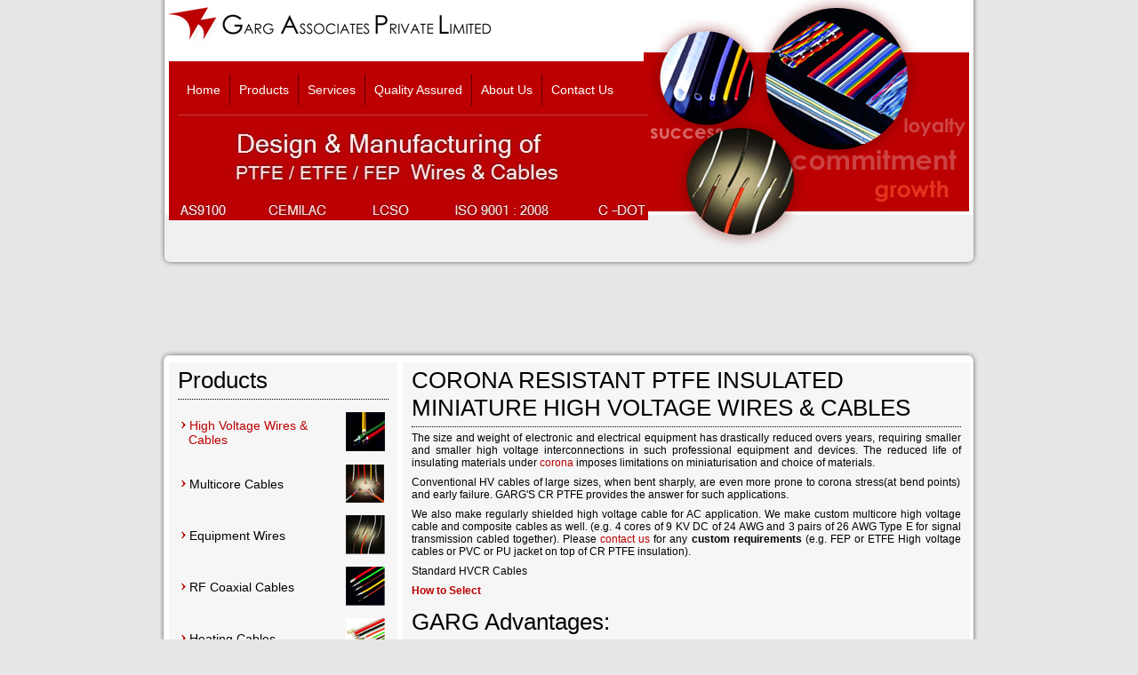

--- FILE ---
content_type: text/html
request_url: http://gargasso.com/high_voltage.html
body_size: 15865
content:
<!DOCTYPE html PUBLIC "-//W3C//DTD XHTML 1.0 Transitional//EN" "http://www.w3.org/TR/xhtml1/DTD/xhtml1-transitional.dtd">
<html xmlns="http://www.w3.org/1999/xhtml">
<head>
<meta http-equiv="Content-Type" content="text/html; charset=utf-8" />
<title>High Voltage Wire :: High Voltage Cables :: Garg Associates Pvt Ltd.</title>
<meta name="Description" content="We have been manufacturing HVCR cables for more than 35 years , High Voltage Wire, insulated corona resistant PTFE">
<meta name="Keywords" content='High Voltage Wires & Cables, High voltage, wire, cable, Cables, wires , CORONA RESISTANT PTFE'>
<link href="css/main.css" media="all" rel="stylesheet" type="text/css" />
<script src="js/jquery.tools.min.js" type="text/javascript"></script>
<script type="text/javascript">

 

  var _gaq = _gaq || [];

  _gaq.push(['_setAccount', 'UA-25302811-1']);

  _gaq.push(['_trackPageview']);

 

  (function() {

    var ga = document.createElement('script'); ga.type = 'text/javascript'; ga.async = true;

    ga.src = ('https:' == document.location.protocol ? 'https://ssl' : 'http://www') + '.google-analytics.com/ga.js';

    var s = document.getElementsByTagName('script')[0]; s.parentNode.insertBefore(ga, s);

  })();

 

</script>
<script type="text/javascript">

  var _gaq = _gaq || [];
  _gaq.push(['_setAccount', 'UA-21333185-1']);
  _gaq.push(['_trackPageview']);

  (function() {
    var ga = document.createElement('script'); ga.type = 'text/javascript'; ga.async = true;
    ga.src = ('https:' == document.location.protocol ? 'https://ssl' : 'http://www') + '.google-analytics.com/ga.js';
    var s = document.getElementsByTagName('script')[0]; s.parentNode.insertBefore(ga, s);
  })();

</script>

<style>
  div.overlay
{
    display:none;
}
  </style>
<script>
 $(function(){
    $(".box").hover(function(){
      $(this).find(".overlay").fadeIn();
    }
                    ,function(){
                        $(this).find(".overlay").fadeOut();
                    }
                   );        
});
</script>
<script type="text/javascript">
////////////////////////////////////////////////////////////////
//////// Get Url Variables. ////////////////////////////////////
////////////////////////////////////////////////////////////////
function getUrlVars() {
    var vars = {};
    var parts = window.location.href.replace(/[?&]+([^=&]+)=([^&]*)/gi, function(m,key,value) {
        vars[key] = value;
    });
    return vars;
}
</script>
</head>

<body> 
<a name="top"></a>
<div id="outer">
	<!--Header Start-->
	<div id="header">
	
	<table border="0" cellpadding="0" cellspacing="0" width="100%">
	<tr>
		<td><img src="images/logo.jpg" title="Garg Associates Private Limited" alt="Garg Associates Private Limited" border="0" /></td>
		<td rowspan="2" width="366px" style="padding-right:5px;"><img src="images/banner.jpg" title="" alt="" border="0" /></td>
	</tr>
	<tr>
		<td>
		<div class="banner_left">
			<div class="menu">
				<ul class="dropdown">
					<li><a href="index.html">Home</a></li>
					<li><a href="#">Products</a>
                    <ul>
                    	<li><a href="high_voltage.html" title="High Voltage Wires & Cables">High Voltage Wires & Cables</a></li>
                        <li><a href="multicore.html">Multicore Cables</a></li>
                        <li><a href="#">Equipment wires</a>
                          <ul>
                             <li><a href="equipment.html">PTFE ( Tape Wrapped and Extruded )</a></li>
                             <li><a href="equipment_etfe.html">ETFE ( Medium weight & Light weight )</a></li> 
                             <li><a href="equipment_fte.html">FEP</a></li>
                          </ul>
                        </li>
                        <li><a href="rf_coaxial.html">RF Coaxial Cables</a></li>
						<li><a href="heating_cables.html">Heating Cables</a></li>
                        <li><a href="flat_cables.html">Flat Cables</a></li>
                        <li><a href="ptfe_insulated.html">PTFE/FEP Insulated Thermo Couple & RTD Wires</a></li>
                        <li><a href="ptfe_sleeves.html">PTFE Sleeves/Tubings</a></li>
                         <li><a href="highspeed_data.html">High Speed Data Cables</a></li>
                    </ul>
                    </li>
					<li><a href="services.html">Services</a></li>
					<li><a href="quality_assured.html">Quality Assured</a></li>
					<li><a href="about.html">About Us</a></li>
					<li><a href="contact.html">Contact Us</a></li>
				</ul>
			</div>
			
			<div class="header_content">
			<br />&nbsp;&nbsp;&nbsp;<img src="images/banner_left.jpg" alt="" title="" border="0" />
			</div>
		</div>
		</td>


	</tr>
	</table>
	</div>


	<!--Header End-->
	<iframe id='minicontactform' src="" width="920" height="100" frameborder="0" scrolling="no"></iframe>
	<!--Center Content Start-->
	<div class="centercontent">
		<div class="curve_top">&nbsp;</div>
			<div class="curve_bg">
			<table border="0" cellspacing="0" cellpadding="0" width="98%" style="margin:0px auto;">
			<tr>
				<td class="left">
				<div class="block">
					<h1>Products</h1>
					<table border="0" cellspacing="4" cellpadding="0" width="100%" class="left_content">
					<tr>
						<td id="active"><img src="images/bullet.gif" alt="" title="" border="0" /> <a href="high_voltage.html" title="High Voltage Wires & Cables">High Voltage Wires & <br  />&nbsp;&nbsp;Cables</a></td>
						<td width="44px"><img src="images/5.jpg" alt="" title="" border="0" /></td>
					</tr>
					<tr>
						<td><img src="images/bullet.gif" alt="" title="" border="0" /> <a href="multicore.html">Multicore Cables</a></td>
						<td><img src="images/4.jpg" alt="" title="" border="0" /></td>
					</tr>
					<tr>
						<td class="box"><img src="images/bullet.gif" alt="" title="" border="0"/>

          
    Equipment Wires
    <div class="overlay"> <a href="equipment.html">PTFE(Tape Wrapped & Extruded)</a><br />
                             <a href="equipment_etfe.html">ETFE(Medium & Light weight)</a><br />
                             <a href="equipment_fte.html">FEP</a></div>
                        
                                                
                                                
                                                </td>
						<td><img src="images/1.jpg" alt="" title="" border="0" /></td>
					</tr>
					<tr>
						<td><img src="images/bullet.gif" alt="" title="" border="0" /> <a href="rf_coaxial.html">RF Coaxial Cables</a></td>
						<td><img src="images/2.jpg" alt="" title="" border="0" /></td>
					</tr>
					<tr>
						<td><img src="images/bullet.gif" alt="" title="" border="0" /> <a href="heating_cables.html">Heating Cables</a></td>
						<td><img src="images/6.jpg" alt="" title="" border="0" /></td>
					</tr>
					<tr>
						<td><img src="images/bullet.gif" alt="" title="" border="0" /> <a href="flat_cables.html">Flat Cables</a></td>
						<td><img src="images/8.gif" alt="" title="" border="0" /></td>
					</tr>
					<tr>
						<td><img src="images/bullet.gif" alt="" title="" border="0" /> <a href="ptfe_insulated.html">PTFE/FEP Insulated Thermo Couple & RTD Wires</a></td>
						<td><img src="images/3.jpg" alt="" title="" border="0" /></td>
					</tr>
					<tr>
						<td><img src="images/bullet.gif" alt="" title="" border="0" /> <a href="ptfe_sleeves.html">PTFE Sleeves/Tubings</a></td>
						<td><img src="images/7.jpg" alt="" title="" border="0" /></td>
					</tr>
                                           <tr>
<td class="box"><img src="images/bullet.gif" alt="" title="" border="0"/><a href="highspeed_data.html" title="High Speed Data Cables">
High Speed Data Cables
<div class="overlay"> <a href="USB3.1Cable.html">USB 3.1 Cable</a><br />
<a href="HDMI2.0CABLE.html">HDMI 2.0 CABLE</a><br />
</div>
</td>
<td><img src="images/1.jpg" alt="" title="" border="0" /></td>
</tr>
					</table>
				</div>
				<div class="red_block">
				<b>Special Products:</b>
				<br /><br />
				Tri-axial 1.4 mm OD; low cap (max 38 pF/m) OD 1.8 mm; triple shielded coax including mu-metal shielding of 145db isoltion. Customized cut-stripped tip soldered lengths, connector fitted assemblies / trees.
				</div>
				</td>
				
				<td width="6px">&nbsp;</td>
			
			
				<td class="center">
				<div class="block">
				<h1 title="High Voltage Wires & Cables">CORONA RESISTANT PTFE INSULATED MINIATURE HIGH VOLTAGE WIRES & CABLES</h1>
				<p>The size and weight  of electronic and electrical equipment has drastically reduced overs years, requiring smaller and smaller high voltage interconnections in such professional equipment and devices. The reduced life of insulating materials under <a href="corona.html">corona</a> imposes limitations on miniaturisation and choice of materials.</p>
                <p>Conventional HV cables of large sizes, when bent sharply, are even more prone to corona stress(at bend points) and early failure. GARG'S  CR PTFE provides the answer for such applications. </p>
                <p>We also make regularly shielded high voltage cable for AC application. We make custom multicore high voltage cable and composite cables as well. (e.g.  4 cores of 9 KV DC of 24 AWG and 3 pairs of 26 AWG Type E for signal transmission cabled together). Please <a href="contact.html">contact us</a> for any <b>custom requirements</b> (e.g. FEP or ETFE High voltage cables or PVC or PU jacket on top of CR PTFE insulation).  </p>
                
                
                <p>Standard HVCR Cables</p>
                <p><a href="select_guideline.html"><b>How to Select</b></a></p>
                
				<h1>GARG Advantages:</h1>
                <p><img src="images/high_voltage.png" alt="High Voltage Wires & Cables" title="High Voltage Wires & Cables" border="0" align="right" class="product" /></p>
                <ul>
                	<li>Long life at high temperatures and voltages with significantly smaller diameters and weights</li>
                    <li>HVCR cables are free from ageing, tracking and mechanical stress-cracking failures.</li>
                    <li>GARG designs permit much higher CW and even higher Peak/Impulse power rating.</li>
                    <li>In some recent tests on long samples of AWG 18/19/30 X 10 CR, rated at 16 KV AC/36 KV DC, repeated application of HV DC of 140 KV did not cause any breakdown</li>
                    <li>SELECT GRADED (SG) HVCR cables for up to 30% higher ratings or longer life (than our normal cables of the same size), for critical applications, are available on demand</li>
                    <li>Custom design solutions available</li>
                </ul>
                <h1>Performance and Quality Assurance  </h1>
                <p>
                We have been manufacturing HVCR cables for more than 35 years. There are no generally accepted specifications for HVCR wires & cables. We have developed various performance and testing methods.
                <div align="right"><img src="images/arrow_icon.png" alt="" title="" border="0" align="absmiddle" /> <a href="performance.html">read more</a></div>
                </p>
                <h1>Specification</h1>
                <table border="0" cellpadding="0" cellspacing="08">
                <tr>
                	<th>Voltage rating</th>
                    <td>-</td>
                    <td>4 KV to 22 KV AC<br />9 KV to 50 KV DC</td>
                </tr>
                <tr>
                	<th>Conductor size</th>
                    <td>-</td>
                    <td>AWG 28 to AWG 10</td>
                </tr>
                <tr>
                	<th>Insulation</th>
                    <td>-</td>
                    <td>Corona resistant PTFE</td>
                </tr>
                <tr>
                	<th>CR insulation thickness</th>
                    <td>-</td>
                    <td>0.5 - 2.5 mm ( X 2 CR to X 10 CR)</td>
                </tr>
                <tr>
                	<th>Operating temperature</th>
                    <td>-</td>
                    <td>Cryogenic rated to +260&deg;C</td>
                </tr>
                <tr>
                	<th>Corona resistant life</th>
                    <td>-</td>
                    <td>10,000 hours</td>
                </tr>
                <tr>
                	<th>Jacketing color</th>
                    <td>-</td>
                    <td>Solid colors are standard.<br />Striping available on request.</td>
                </tr>
                <tr>
                	<th>Conductor material</th>
                    <td>-</td>
                    <td>Silver-plated copper - standard.<br />Other options like NPC available upon request.</td>
                </tr>
                <tr>
                	<th>Flammability</th>
                    <td>-</td>
                    <td>Non-flammable</td>
                </tr>
                <tr>
                	<th>Electro-mechanical stress cracking</th>
                    <td>-</td>
                    <td>Excellent</td>
                </tr>
                <tr>
                	<th>Chemical-mechanical stress cracking</th>
                    <td>-</td>
                    <td>Excellent</td>
                </tr>
                </table>
                <h1>Advantages of CR PTFE</h1>
                <p>All the advantages of PTFE(except RF properties) are retained in CR PTFE: chemical inertness, Thermal/Physical/ Electro-mechanical properties from cryogenic to 260&deg;C, and non-flammability. </p>
                <p class="top"><a href="high_voltage.html#top" title="High Voltage Wires & Cables">Back to top</a> <img border="0" name="backtotop" id="backtotop" src="images/arrow_up.gif"></p>
				</div>
				</td>
			</tr>
			</table>
			</div>
		<div class="curve_bottom">&nbsp;</div>
	</div>
	<!--Center Content End-->
	
	<div id="clearfooter"></div>
	<!--Footer Start-->
	<div id="footer">
	<div class="curve_top">&nbsp;</div>
		<div class="curve_bg">
		<div class="block">
		<table border="0" cellpadding="0" cellspacing="0" width="100%">
		<tr>
			<td>
			<br />
			<a href="index.html">Home</a> | 
			
			<a href="services.html">Services</a> | 
			<a href="quality_assured.html">Quality Assured</a> | 
            <a href="about.html">About Us</a> | 
			<a href="contact.html">Contact Us</a><br />
			<div class="copy">copyrights &copy; Garg Associates Pvt. Ltd. All Rights Reserved</div>
			</td>
			<!--<td width="200px"><img src="images/footer_logo.jpg" align="" title="" border="0" /></td>-->
		</tr>
		</table>
		</div>
		</div>
	<div class="curve_bottom">&nbsp;</div>
	</div>
	<!--Footer End-->
</div>


<script src="http://www.gargasso.com/analytics/?js" type="text/javascript"></script>
</body>
</html>
<!----------------------------------------------------------------------->
<!-----------Function for get Reference Variable------------------------->
<!----------------------------------------------------------------------->
<script type="text/javascript">
	var ref = getUrlVars()["Ref"];

	if (ref=="Adwords"){
	var sourc = "http://lms.jigserv.com/form_section/garg_associates/form.php?Ref=Adwords";
	}
	else if (ref=="Linkedin"){
	var sourc = "http://lms.jigserv.com/form_section/garg_associates/form.php?Ref=Linkedin";
	}
	else if (ref=="Facebook"){
	var sourc = "http://lms.jigserv.com/form_section/garg_associates/form.php?Ref=Facebook";
	}	
	else{
	var sourc = "http://lms.jigserv.com/form_section/garg_associates/form.php";
	}

	document.getElementById('minicontactform').src = sourc;
</script>


--- FILE ---
content_type: text/css
request_url: http://gargasso.com/css/main.css
body_size: 6901
content:
/* commented backslash hack v2 \*/ 
html, body{height:100%;} 
/* end hack */ 

body {padding:0; margin:0; background:#e6e6e6; color: #000000; font-family:Arial, Helvetica, sans-serif; font-size:75%;}
*{margin:0px; padding:0px;}
th, td{vertical-align:top; text-align:left;}
h1{font-size:26px; font-family:'Arial Narrow', Arial, Helvetica, sans-serif; padding:5px 0px; margin-bottom:5px; border-bottom:1px dotted black; font-weight:normal;}
h2{font-size:14px; padding:10px 0px 5px;}
h3{font-size:18px; font-weight:normal; border-bottom:1px dotted #000; margin:10px 0px}
p{text-align:justify; padding-bottom:8px;}
a{color:#bc0001; text-decoration:none;}
a:hover{color:#bc0001; text-decoration:underline;}


#outer{min-height:100%; width:920px; background:transparent; color: #000000; margin:auto; text-align:left; position:relative;}
*html #outer{height:100%}
#header {height:300px; padding:0px 5px; background:transparent url(../images/header.jpg) no-repeat top center;}
#footer {position:absolute; bottom:0; left:0; height:124px; line-height:18px; font-size:11px;}
#footer a{color:#000; text-decoration:none; margin:0px 20px;}
#footer a:hover{color:#000; text-decoration:underline;}
#clearfooter{clear:both; height:124px;}/*needed to make room for footer*/


.banner_left{background:#bc0001; margin-left:5px; position:relative; top:-14px; height:179px; width:100%;}
@media screen and (-webkit-min-device-pixel-ratio:0) {
.banner_left {
margin-top:14px; /* This works only in Safari and Google Chrome */
}
}
.header_content{color:#fff; font-family:Arial, Helvetica, sans-serif;}
.menu ul{padding:15px 0px 10px 5px; border-bottom: 1px solid #cb3c40; height:34px; margin-left:10px;}
.menu li{list-style:none; display:block; float:left; padding:0px 10px; border-left:1px dotted #000; line-height:34px;}
.menu li:first-child{border:0px; padding-left:5px;}
.menu a{color:#fff; font-size:14px; text-decoration:none;}
.menu a:hover{color:#fff; text-decoration:underline;}
#active a{color:#bc0001;}

.curve_top{background:url(../images/curve_top.jpg) no-repeat; height:14px; width:920px;}
.curve_bg{background:url(../images/curve_bg.jpg) repeat-y;}
.curve_bottom{background:url(../images/curve_bottom.jpg) no-repeat; height:14px; width:920px;}


.left{width:257px; background:#f6f6f6;}
.left_content td{font-size:14px; vertical-align:middle; height:54px;}
.left_content a{color:#000; text-decoration:none;}
.left_content a:hover{color:#bc0001; text-decoration:none;}
.red_block{background:#bc0001; color:#fff; padding:8px; text-align:center;}
.center{background:#f6f6f6;}
.dark_red{color:#b90f02}
.block{padding:0px 10px;}
.block ul{margin-left:20px; list-style:circle;}
.block li{margin-bottom:8px;}
.block ol{margin-left:20px;}

.copy{margin-left:20px;}
.top{text-align:right; margin:20px 0px;}
.product{margin:10px 0px 10px 10px;}


/*Menu CSS*/
/* 
LEVEL ONE
*/
ul.dropdown                         {position: relative; height:35px;}
ul.dropdown li                      {float: left; zoom: 1; list-style:none; line-height:34px;}
ul.dropdown a:hover		            {color: #fff; text-decoration:none;}
ul.dropdown a:active                {color: #fff; }
ul.dropdown li a					{display: block; color: #fff; width:100%; text-decoration:none;}
ul.dropdown li.hover,
ul.dropdown li:hover                {color: #fff; position: relative; }
ul.dropdown li a:hover				{color: #fff; text-decoration:none;}

/* 
LEVEL TWO
*/
ul.dropdown ul 						{width:240px; visibility: hidden; position: absolute; top:55%; left:-5px; margin:0px;}
ul.dropdown ul li 					{font-weight: normal; text-align:left; line-height:25px; background: #f0f0f0; color: #000000; float: none;}
/* IE 6 & 7 Needs Inline Block */
ul.dropdown ul li a					{width: 240px; padding-left:10px; display: inline-block; line-height:25px; background:#f0f0f0; color:#000000; font-size:11px;}
ul.dropdown ul li a:hover			{background:#303030; color:#fff;} 
.dropdown ul li:first-child			{margin:0px; padding:0px; border:1px solid #303030; width:250px;}
.dropdown ul li						{margin:0px; padding:0px; border-left:0px; border:1px solid #303030; border-top:0px; width:250px;}
/* 
LEVEL THREE
*/
ul.dropdown ul ul 				{left:95%; top:-15px;}
ul.dropdown ul ul li				{text-align:left; font-weight:normal;}
ul.dropdown ul ul li a				{line-height:27px;background-color:#f0f0f0; color: #000000;}
ul.dropdown li:hover > ul 			{visibility: visible;}



/*Contact Form CSS*/
.contact_form label{width:100px; display:inline-block; vertical-align:top; line-height:20px; font-weight:bold;}
.contact_form input{width:250px; padding:2px 0px;}
input.submit{width:99px; height:37px; border:0px;}
#error {color:red; font-size:15px; display:none;}
.needsfilled {background:red; color:fff; font-size:12px;}

.box a:hover{color:#000000; text-decoration:none;}

.overlay{
     background: none repeat scroll 0 0 ;
     background-color:#bf0023;
    color: #000000;
    display: inline-block;
    font-size: 11px;
    line-height: 25px;
    padding-left: 5px;
    width: 178px;
    font-weight: bold;
}
.overlay a{color: #fff; width:100%; text-decoration:none;}

/* mini contact form */
#minicontactform {margin:-3px;}
#cf {width:880px; display:block;margin:0px auto;}
.cfbg{background-color:#d2d2d2; position:relative;width:860px; display:block; padding-left:20px;}
.cftitle {font-family:'Arial Narrow', Arial, Helvetica, sans-serif;}
.cfmaintitle {font-size:26px; text-transform:uppercase; float:left; padding:8px 0 0 0;}
.cftext {font-size:12px; color:#464646; float:left; padding:20px 0 0 10px;}
.cftext a{color:#bc0001;}
.cfinput {width:162px; height:30px; float:left;font-family:'Arial Narrow', Arial, Helvetica, sans-serif; font-size:16px; color:#efefef; background-color:#9c9c9c; border:0px; padding:5px}
.cfwrap {width:172px; float:left; margin-right:10px;}
.cffields {clear:both; padding:5px 0 0 0;}	
.cfsubmit {background-image:url('../images/cfsubmit.gif'); background-repeat:no-repeat; height:51px; width:141px; border:0px; float:right; margin:-11px -12px 0 0; cursor:pointer;}
ul.dropdown {z-index:2;}
.reachus {float:left;}
.cform {float:left; margin-left:40px;width:345px;}
.cform input{width:220px !important;}
.cform input.submit{width:99px !important;}
.cform textarea {width:220px; resize:none;}
.cform label {width:120px !important;}
.br {clear:both;}
#cfthanks {padding:25px 10px; clear:both;}
.cfthanks {font-size:24px; font-family:'Arial Narrow', Arial, Helvetica, sans-serif;}
.cfthankssub {font-size:18px; color:#666;}
#cferror { color:#dd0000; font-size:11px; position:absolute; z-index:1; width:172px; text-align:center;margin-top:42px; *margin:40px 0 0 -172px; text-align:left;}
#cferror .redborder {border:2px solid #dd0000; background-color:transparent; width:168px; height:36px; position:absolute; top:-39px; *left:0px;}